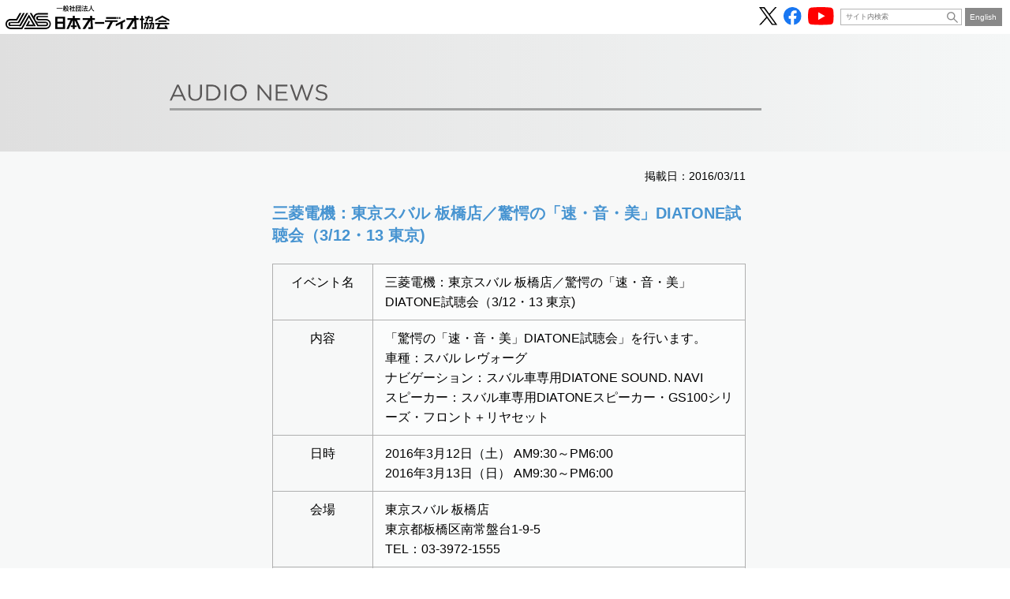

--- FILE ---
content_type: text/html; charset=UTF-8
request_url: https://www.jas-audio.or.jp/event_infos/post2747
body_size: 2707
content:
<!doctype html>
<html lang="ja">
<head><!-- Google Tag Manager -->
<script>(function(w,d,s,l,i){w[l]=w[l]||[];w[l].push({'gtm.start':
new Date().getTime(),event:'gtm.js'});var f=d.getElementsByTagName(s)[0],
j=d.createElement(s),dl=l!='dataLayer'?'&l='+l:'';j.async=true;j.src=
'https://www.googletagmanager.com/gtm.js?id='+i+dl;f.parentNode.insertBefore(j,f);
})(window,document,'script','dataLayer','GTM-NNFC76R');</script>
<!-- End Google Tag Manager -->
	<meta charset="utf-8">
	<meta name="format-detection" content="telephone=no">
	<meta name="viewport" content="width=device-width,initial-scale=1">
	<link rel="stylesheet" href="https://www.jas-audio.or.jp/jas_cms/wp-content/themes/jas2022/css/reset.css">
	<link rel="stylesheet" href="https://www.jas-audio.or.jp/jas_cms/wp-content/themes/jas2022/css/common.css">
	<script type="text/javascript" src="https://www.jas-audio.or.jp/jas_cms/wp-content/themes/jas2022/js/jquery.min.js"></script>
	<link rel="stylesheet" href="https://www.jas-audio.or.jp/jas_cms/wp-content/themes/jas2022/css/contents.css">
	<script type="text/javascript" src="https://www.jas-audio.or.jp/jas_cms/wp-content/themes/jas2022/js/contents.js"></script>
	<link rel="stylesheet" href="https://www.jas-audio.or.jp/jas_cms/wp-content/themes/jas2022/css/news.css?v=202307141120">
<title>三菱電機：東京スバル 板橋店／驚愕の「速・音・美」DIATONE試聴会（3/12・13 東京)  |  一般社団法人 日本オーディオ協会</title>
<meta name='robots' content='max-image-preview:large' />
<link rel='dns-prefetch' href='//s.w.org' />
<link rel="canonical" href="https://www.jas-audio.or.jp/event_infos/post2747" />
<link rel="icon" href="https://www.jas-audio.or.jp/jas_cms/wp-content/uploads/2022/03/cropped-icon-1-32x32.png" sizes="32x32" />
<link rel="icon" href="https://www.jas-audio.or.jp/jas_cms/wp-content/uploads/2022/03/cropped-icon-1-192x192.png" sizes="192x192" />
<link rel="apple-touch-icon" href="https://www.jas-audio.or.jp/jas_cms/wp-content/uploads/2022/03/cropped-icon-1-180x180.png" />
<meta name="msapplication-TileImage" content="https://www.jas-audio.or.jp/jas_cms/wp-content/uploads/2022/03/cropped-icon-1-270x270.png" />
<meta name="description" content="オーディオの普及に向けた活動や情報提供を行い、オーディオ展示会「OTOTEN」等のイベントの開催など、オーディオに関わるイベントを主宰する日本オーディオ協会の公式WEBサイト">
</head>
<body id="pagetop"><!-- Google Tag Manager (noscript) -->
<noscript><iframe src="https://www.googletagmanager.com/ns.html?id=GTM-NNFC76R"
height="0" width="0" style="display:none;visibility:hidden"></iframe></noscript>
<!-- End Google Tag Manager (noscript) -->
	<header>
		<p class="logo"><a href="https://www.jas-audio.or.jp/"><img src="https://www.jas-audio.or.jp/jas_cms/wp-content/themes/jas2022/images/common/header/jas-logo.svg" alt="一般社団法人日本オーディオ協会"></a></p>
		<ul class="header-nav">
			<li>
				<ul class="sns">
					<li><a href="https://x.com/JASaudio" target="_blank" rel="noopener"><img src="https://www.jas-audio.or.jp/jas_cms/wp-content/themes/jas2022/images/common/header/icon-x-b.svg" alt="JAS公式X"></a></li>
					<li><a href="https://www.facebook.com/JASaudio" target="_blank" rel="noopener"><img src="https://www.jas-audio.or.jp/jas_cms/wp-content/themes/jas2022/images/common/header/icon-facebook.svg" alt="JAS公式Facebook"></a></li>
					<li><a href="https://www.youtube.com/channel/UCxwLcIZpzhhuRE0jLEd9vdg" target="_blank" rel="noopener"><img src="https://www.jas-audio.or.jp/jas_cms/wp-content/themes/jas2022/images/common/header/icon-youtube.svg" alt="JAS公式Youtubeチャンネル"></a></li>
				</ul>
			</li>
			<li>
				<div class="search">
					<form name="search3" action="https://cse.google.com/cse" class="search3" target="_blank">
						<input type="hidden" name="cx" value="64166354a1a364c10" />
						<input type="hidden" name="ie" value="UTF-8" />
						<input type="text" name="q" class="textBox" placeholder="サイト内検索" autocomplete="off" />
						<input type="submit" value="" class="btn">
					</form>
				</div>
			</li>
			<li>
				<p class="english"><a href="https://www.jas-audio.or.jp/english">English</a></p>
			</li>
		</ul>
		<nav class="global">
			<h2 id="navButton">ナビゲーション</h2>
			<ul>
				<li><a href="https://www.jas-audio.or.jp/">JASホーム</a></li>
				<li><a href="https://www.jas-audio.or.jp/audiofair/">OTOTEN</a></li>
				<li><a href="https://www.jas-audio.or.jp/sound-day">音の日</a></li>
				<li><a href="https://www.jas-audio.or.jp/journal_contents/journal202510_post21060">JASジャーナル</a></li>
				<li><a href="https://www.jas-audio.or.jp/hi-res">ハイレゾ</a></li>
				<li><a href="https://www.jas-audio.or.jp/about">協会について</a></li>
			</ul>
		</nav>
	</header>	<main>
		<div class="contents entry">
			<p class="logo"><img src="https://www.jas-audio.or.jp/jas_cms/wp-content/themes/jas2022/images/top/main-logo.svg" alt=""></p>
			<div class="heading">
				<h1><span><img src="https://www.jas-audio.or.jp/jas_cms/wp-content/themes/jas2022/images/top/info/heading-info.svg" alt="Audio News"></span></h1>
			</div>
			<article class="event_infos">
				<div class="body">
					<p class="date">掲載日：2016/03/11</p>
					<h2>三菱電機：東京スバル 板橋店／驚愕の「速・音・美」DIATONE試聴会（3/12・13 東京)</h2>
					<table class="event-table">
<tr>
<th>イベント名</th>
<td>三菱電機：東京スバル 板橋店／驚愕の「速・音・美」DIATONE試聴会（3/12・13 東京)</td>
</tr>
<tr>
<th>内容</th>
<td>「驚愕の「速・音・美」DIATONE試聴会」を行います。<br />
車種：スバル レヴォーグ<br />
ナビゲーション：スバル車専用DIATONE SOUND. NAVI<br />
スピーカー：スバル車専用DIATONEスピーカー・GS100シリーズ・フロント＋リヤセット</td>
</tr>
<tr>
<th>日時</th>
<td>2016年3月12日（土） AM9:30～PM6:00<br />
2016年3月13日（日） AM9:30～PM6:00</td>
</tr>
<tr>
<th>会場</th>
<td>東京スバル 板橋店<br />
東京都板橋区南常盤台1-9-5<br />
TEL：03-3972-1555</td>
</tr>
<tr>
<th>定員</th>
<td>予約不要</td>
</tr>
<tr>
<th>料金</th>
<td>無料</td>
</tr>
<tr>
<th>詳細リンク先</th>
<td><a href="http://www.mitsubishielectric.co.jp/carele/club-diatone/shop/listening/index.html#event1139" target="_blank">http://www.mitsubishielectric.co.jp/carele/club-diatone/shop/listening/index.html#event1139</a></td>
</tr>
</table>
					<p class="note">注）イベント予定は変更になる場合がありますので、必ず主催者ホームページ等でご確認ください。 </p>
					<p class="backlink"><a href="https://www.jas-audio.or.jp/audio-news">Audio News 一覧へ</a></p>
				</div>
			</article>
		</div>
	</main>
	<footer>
		<div class="body">
			<div class="pagetoplink">
				<p id="pageTopLinkBlock"><a href="#pagetop">Page Top</a></p>
			</div>
			<ul class="nav">
				<li><a href="https://www.jas-audio.or.jp/about/site-policy">サイトポリシー</a></li>
				<li><a href="https://www.jas-audio.or.jp/about/site-policy#privacy">プライバシーポリシー</a></li>
			</ul>
			<p class="copyright">Copyright &copy; 2015 Japan Audio Society All Rights Reserved</p>
		</div>
	</footer>
</body>
</html>

--- FILE ---
content_type: image/svg+xml
request_url: https://www.jas-audio.or.jp/jas_cms/wp-content/themes/jas2022/images/top/main-logo.svg
body_size: 6678
content:
<svg id="グループ_52" data-name="グループ 52" xmlns="http://www.w3.org/2000/svg" width="122.5" height="90.1" viewBox="0 0 122.5 90.1">
  <g id="グループ_40" data-name="グループ 40">
    <g id="グループ_39" data-name="グループ 39">
      <path id="パス_16" data-name="パス 16" d="M32.5,88.8l1.1-1.3a4.006,4.006,0,0,0,2.3.8c.5,0,.8-.2.8-.5h0c0-.3-.2-.4-1.2-.7-1.5-.3-2.6-.8-2.6-2.2h0c0-1.3,1-2.2,2.7-2.2a4.563,4.563,0,0,1,2.9.9l-1,1.4a3.057,3.057,0,0,0-2-.7c-.5,0-.7.2-.7.4h0c0,.3.2.5,1.2.7,1.6.3,2.6.9,2.6,2.2h0c0,1.4-1.1,2.3-2.8,2.3A4.429,4.429,0,0,1,32.5,88.8Z" fill="#231815"/>
      <path id="パス_17" data-name="パス 17" d="M39.6,82.9h1.9v7H39.6Z" fill="#231815"/>
      <path id="パス_18" data-name="パス 18" d="M42.8,82.9h1.8l2.9,3.7V82.9h1.9v7H47.7l-3-3.8v3.8H42.8Z" fill="#231815"/>
      <path id="パス_19" data-name="パス 19" d="M50.5,86.4h0a3.63,3.63,0,0,1,3.7-3.7,3.556,3.556,0,0,1,3,1.5l-1.5,1.1a1.9,1.9,0,0,0-1.5-.8,1.71,1.71,0,0,0-1.7,1.8h0a1.8,1.8,0,0,0,1.7,1.9,1.943,1.943,0,0,0,1.6-.8l1.5,1a3.737,3.737,0,0,1-6.8-2Z" fill="#231815"/>
      <path id="パス_20" data-name="パス 20" d="M58,82.9h5.6v1.6H59.9v1.1h3.4v1.5H59.9v1.1h3.8v1.6H58Z" fill="#231815"/>
      <path id="パス_21" data-name="パス 21" d="M68.4,84.6l-1.2.3-.4-1.5,2-.6h1.4v7H68.3V84.6Z" fill="#231815"/>
      <path id="パス_22" data-name="パス 22" d="M71.6,89.2l.9-1.3a2.2,2.2,0,0,0,1.5.6c.8,0,1.2-.6,1.3-1.5a2.529,2.529,0,0,1-1.5.6,2.077,2.077,0,0,1-2.3-2.2h0a2.557,2.557,0,0,1,2.8-2.5,2.708,2.708,0,0,1,2.1.8,3.5,3.5,0,0,1,.8,2.6h0c0,2.3-1.1,3.8-3.2,3.8A4.33,4.33,0,0,1,71.6,89.2Zm3.7-4h0a.945.945,0,0,0-1-1,.923.923,0,0,0-1,.9h0a.923.923,0,0,0,1,.9A.77.77,0,0,0,75.3,85.2Z" fill="#231815"/>
      <path id="パス_23" data-name="パス 23" d="M77.8,88.9l1.1-1.3a2.668,2.668,0,0,0,1.7.8c.6,0,1-.3,1-.8h0c0-.5-.4-.8-1-.8a2.016,2.016,0,0,0-1.1.3l-1.1-.6.2-3.5h4.7v1.6H80.2l-.2.9a3.087,3.087,0,0,1,1.1-.2,2.153,2.153,0,0,1,2.4,2.2h0c0,1.6-1.2,2.5-2.9,2.5A3.763,3.763,0,0,1,77.8,88.9Z" fill="#231815"/>
      <path id="パス_24" data-name="パス 24" d="M84.1,88.4l2.6-2c.6-.5.9-.8.9-1.3a.713.713,0,0,0-.8-.7c-.5,0-.8.3-1.4.9l-1.3-1.1a3.105,3.105,0,0,1,2.8-1.5,2.333,2.333,0,0,1,2.6,2.2h0c0,1.1-.6,1.7-1.6,2.4l-1.2.8h2.9v1.6H84.1Z" fill="#231815"/>
    </g>
  </g>
  <g id="グループ_51" data-name="グループ 51">
    <g id="グループ_44" data-name="グループ 44">
      <g id="グループ_43" data-name="グループ 43">
        <g id="グループ_42" data-name="グループ 42">
          <g id="グループ_41" data-name="グループ 41">
            <path id="パス_25" data-name="パス 25" d="M20,48H9.7L7.8,52.8H0L10.9,24.4h8L29.6,52.8H21.7Zm-2-5.6-3.2-9.2-3.1,9.2Z" fill="#231815"/>
            <path id="パス_26" data-name="パス 26" d="M36,24.4V41.2a5.768,5.768,0,0,0,1.4,4.4A5.48,5.48,0,0,0,40.9,47a5.386,5.386,0,0,0,3.4-1.2C46,44.3,46,42.2,46,40.7V24.4h7.4V40.7c0,3-.1,6.1-3.2,9.2-2.4,2.4-5.4,3.5-9.4,3.5-4.5,0-7.7-1.5-9.4-3.4-2.5-2.7-2.8-6.3-2.8-9.3V24.4Z" fill="#231815"/>
            <path id="パス_27" data-name="パス 27" d="M55.9,52.8V24.4h9.7c2.9,0,7.6.4,11.3,3.9a14,14,0,0,1,4,10.3c0,3.7-.9,7.1-3.7,9.8a15.235,15.235,0,0,1-10.9,4.3H55.9Zm7.4-6.3h1.5a8.681,8.681,0,0,0,6.2-2,7.891,7.891,0,0,0,2.2-5.8A8.5,8.5,0,0,0,71,32.5c-1.7-1.6-4-1.8-5.9-1.8H63.3Z" fill="#231815"/>
            <path id="パス_28" data-name="パス 28" d="M89.9,24.4V52.8H82.5V24.4Z" fill="#231815"/>
            <path id="パス_29" data-name="パス 29" d="M118,49.2a17.033,17.033,0,0,1-22.4,0,14.945,14.945,0,0,1-4.5-10.6A14.229,14.229,0,0,1,95.6,28,17.033,17.033,0,0,1,118,28a14.945,14.945,0,0,1,4.5,10.6A14.776,14.776,0,0,1,118,49.2Zm-16.9-16a8.039,8.039,0,0,0-2.3,5.6,7.134,7.134,0,0,0,2.3,5.3,8.247,8.247,0,0,0,5.7,2.3,7.693,7.693,0,0,0,8-7.6,7.511,7.511,0,0,0-2.3-5.4,8.459,8.459,0,0,0-5.7-2.3A6.953,6.953,0,0,0,101.1,33.2Z" fill="#231815"/>
            <path id="パス_30" data-name="パス 30" d="M20.2,59.8A4.86,4.86,0,0,0,15.8,57a3.986,3.986,0,0,0-4.2,4.2c0,2.4,1.7,3.2,3.9,4.3A28.927,28.927,0,0,1,20,67.9a4.974,4.974,0,0,1,2.4,4.3,6.75,6.75,0,0,1-7,6.6,6.243,6.243,0,0,1-5.2-2.4,6.457,6.457,0,0,1-1.4-2.5l1.3-.6a8.639,8.639,0,0,0,1.2,2.2,5.354,5.354,0,0,0,4.2,1.9,5.211,5.211,0,0,0,5.4-5.2,3.919,3.919,0,0,0-2.2-3.5c-.6-.4-2-1-3.8-2-2.2-1.1-3.3-1.7-4.1-3a3.492,3.492,0,0,1-.8-2.4,5.5,5.5,0,0,1,5.8-5.6,6.142,6.142,0,0,1,5.5,3.2Z" fill="#231815"/>
            <path id="パス_31" data-name="パス 31" d="M46,67.3A11.505,11.505,0,0,1,34.3,78.9a11.6,11.6,0,1,1,0-23.2A11.505,11.505,0,0,1,46,67.3Zm-1.6,0A10.1,10.1,0,1,0,34.3,77.5,9.912,9.912,0,0,0,44.4,67.3Z" fill="#231815"/>
            <path id="パス_32" data-name="パス 32" d="M66.1,60.6a9.777,9.777,0,0,0-7.6-3.5,10.2,10.2,0,1,0,7.5,17v2a11.612,11.612,0,1,1-7.5-20.4A10.768,10.768,0,0,1,66,58.6v2Z" fill="#231815"/>
            <path id="パス_33" data-name="パス 33" d="M69.8,56V78.5H68.3V56Z" fill="#231815"/>
            <path id="パス_34" data-name="パス 34" d="M83.3,57.4H74v8.2h9.1v1.3H74V77.2h9.3v1.3H72.5V56H83.3Z" fill="#231815"/>
            <path id="パス_35" data-name="パス 35" d="M91.9,57.4V78.5H90.4V57.4H84.6V56H97.7v1.3H91.9Z" fill="#231815"/>
            <path id="パス_36" data-name="パス 36" d="M105.7,68.9,98.3,56H100l6.5,11.4L113,56h1.7l-7.6,12.9v9.6h-1.5V68.9Z" fill="#231815"/>
          </g>
        </g>
      </g>
    </g>
    <g id="グループ_50" data-name="グループ 50">
      <g id="グループ_49" data-name="グループ 49">
        <g id="グループ_48" data-name="グループ 48">
          <g id="グループ_47" data-name="グループ 47">
            <g id="グループ_45" data-name="グループ 45">
              <path id="パス_37" data-name="パス 37" d="M24.9,21a6.92,6.92,0,0,1-6.6-4.5l-.1-.3,1.3-.6.1.4A5.718,5.718,0,0,0,25,19.7c3.4,0,5.5-2.4,5.5-6.5V.6h1.4V13.1c0,2.7-.7,4.8-2.2,6.2A7.213,7.213,0,0,1,24.9,21Z" fill="#231815"/>
            </g>
            <path id="パス_38" data-name="パス 38" d="M45.8,14.1H36.4l-3,6.6H31.8L41.1,0l9.2,20.7H48.7Zm-.6-1.2L41.1,3.4l-4.2,9.5Z" fill="#231815"/>
            <path id="パス_39" data-name="パス 39" d="M53.2,11.2v9.6H51.7V.6H56c3.6,0,6.5,1.8,6.5,5.2,0,3.3-2.6,5.3-6.4,5.3H53.2Zm0-1.3h2.9c2.9,0,4.9-1.5,4.9-4s-1.9-4.1-5.1-4.1H53.2Z" fill="#231815"/>
            <path id="パス_40" data-name="パス 40" d="M73.7,14.1H64.3l-3,6.6H59.7L69,0l9.2,20.7H76.6Zm-.5-1.2L69,3.4l-4.2,9.5Z" fill="#231815"/>
            <g id="グループ_46" data-name="グループ 46">
              <path id="パス_41" data-name="パス 41" d="M95.6,21.3,80.7,4V20.7H79.3V0L94.2,17.3V.6h1.5V21.3Z" fill="#231815"/>
            </g>
          </g>
        </g>
      </g>
    </g>
  </g>
</svg>
